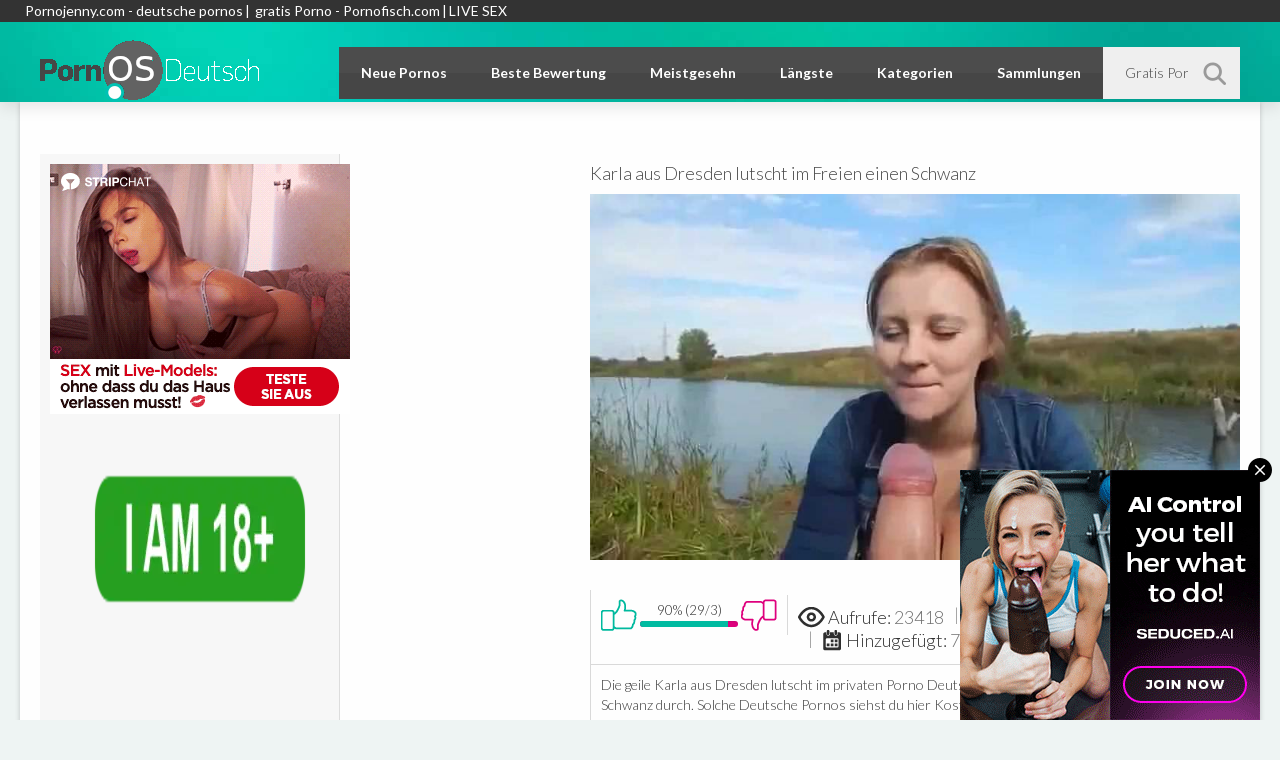

--- FILE ---
content_type: text/html; charset=UTF-8
request_url: https://www.pornosdeutsch.org/videos/117374-karla-aus-dresden-lutscht-im-freien-einen-schwanz.html
body_size: 9966
content:
<!DOCTYPE html>
<html lang="de">
<head>
    <script src="/js/KernelTeamVideoSharingSystem.js?v=3.8.1" type="af846e7be3972308c62119a7-text/javascript"></script>
    <meta http-equiv="content-type" content="text/html; charset=utf-8">
    <meta name="viewport" content="width=device-width, initial-scale=1.0, maximum-scale=1.0, minimum-scale=1.0">
    <title>Karla aus Dresden lutscht im Freien einen Schwanz • PornosDeutsch.org</title>

    <link rel="stylesheet" type="text/css" href="https://www.pornosdeutsch.org/css/all.css?=19" media="all">
    <link href="https://fonts.googleapis.com/css?family=Lato:100,300,400,700,900&display=swap" rel="stylesheet" type="text/css">

    <meta name="language" content="de">
    <meta name="keywords" content="deutsche pornos, deutsche porno, porno deutsch, deutsche sexfilme"/>
    <meta name="generator" content="PornosDeutsch (http://www.pornosdeutsch.org/)"/>
    <meta name="revisit-after" content="1 days">

                                    <meta name="description" content="Die geile Karla aus Dresden lutscht im privaten Porno Deutsch unter Freiem Himmel schön deftig einen Schwanz durch. Solche Deutsche Pornos siehst du hier Kostenlos. Erlebe Deutsche Sexfilme Gratis.">
            
            
        
        
        
        
    <meta name="robots" content="index,follow">

                <link href="https://www.pornosdeutsch.org/videos/117374-karla-aus-dresden-lutscht-im-freien-einen-schwanz.html" rel="canonical" />
    
        
        <link rel="dns-prefetch" href="https://fonts.googleapis.com/">
    <link rel="dns-prefetch" href="https://www.cdn41.com">
    <link rel="dns-prefetch" href="https://ajax.googleapis.com/">
    <link rel="dns-prefetch" href="https://a.magsrv.com/">

    <script async src="https://www.googletagmanager.com/gtag/js?id=G-CT7C32T04N" type="af846e7be3972308c62119a7-text/javascript"></script>
    <script type="af846e7be3972308c62119a7-text/javascript">
      window.dataLayer = window.dataLayer || [];
      function gtag(){dataLayer.push(arguments);}
      gtag('js', new Date());
      gtag('config', 'G-CT7C32T04N');
    </script>

            <link href="https://www.pornosdeutsch.org/rss/" rel="alternate" type="application/rss+xml" />
    
</head>
<body>
        
    <div class="wrapper">
        <div class="header">
            <div class="HeaderTop"><div class="inner"><a href="https://www.pornojenny.com/kategorie/deutsche-porno-filme/" target="_blank">Pornojenny.com - deutsche pornos </a>| <a href="https://www.pornofisch.com" target="_blank">gratis Porno - Pornofisch.com </a>|<a href="https://go.strpjmp.com?creativeId=&campaignId=&sourceId=&path=%2F&userId=0d848b021152e6ef50acdd81e642a4c565df453892ebb5c43cdbe8a3bcd06bfb" target="_blank">LIVE SEX</a> </a></div></div>            <div class="holder">
                <div class="wrap">
                    <div class="container">
                        <button type="button" class="mobile_nav">
                            <div class="icons"><i class="ico_bar"></i></div>
                        </button>
                        <button type="button" class="mobile_search">
                            <i class="ico_search"></i>
                        </button>
                        <div class="logo"><a href="https://www.pornosdeutsch.org/">PornHubDeutsch</a></div>
                        <div class="nav">
                            <ul>
                                <li><a href="https://www.pornosdeutsch.org/">Neue Pornos</a></li>
                                <li><a href="https://www.pornosdeutsch.org/top-rated/">Beste Bewertung</a></li>
                                <li><a href="https://www.pornosdeutsch.org/most-popular/">Meistgesehn</a></li>
                                <li><a href="https://www.pornosdeutsch.org/longest/">Längste</a></li>
                                <li class="btn_categories"><a href="https://www.pornosdeutsch.org/categories/">Kategorien</a></li>
                                <li><a href="https://www.pornosdeutsch.org/collections/">Sammlungen</a></li>
                            </ul>
                        </div>
                        <div class="search">
	<div class="search_field">
		<form class="form1" action="https://www.pornosdeutsch.org/search/">
			<button class="btn" type="submit"><i class="ico_search"></i></button>
			<div class="input">
				<input type="text" name="q" value="" placeholder="Gratis Pornos suchen...">
			</div>
		</form>
	</div>
</div>                    </div>
                </div>
                <div class="drop">
                    <div class="container">
                        	<div class="thumbs_drop">
					<div class="th">
				<a href="https://www.pornosdeutsch.org/categories/amateur-pornos/" title="die besten amateur pornofilme aus aller welt findest du hier. hier gibt es versaute paare die sich beim ficken filmen und eigene private fickfilme produzieren. natürlich sind auf pornhub deutsch sämtliche titel und beschreibungen auf deutsch. so findest du in deiner sprache was du suchst. vom versauten jungen amateur girl bis zu reifen geilen paaren findest du bei diesen amateur sexfilem alles. natürlich völlig gratis und kostenlos. Amateur Pornos Gratis. Gratis Amateur Sex. Amateur Pornofilme gucken. Amateur SEX praktizieren. Amateure privat. Privater Sex. Privater Amateur SEX">
					<span class="over">
											    <img src="https://www.pornosdeutsch.org/contents/videos_screenshots/20000/20476/240x180/3.jpg">
					   						</span>
					<span class="tools">
						<strong>Amateur Pornos</strong>
						<em>706</em>
					</span>
				</a>
			</div>
					<div class="th">
				<a href="https://www.pornosdeutsch.org/categories/anal-pornos/" title="hammer geile kostenlose anal pornofilme. hier findest du alles rund ums arsch ficken. super geile weiber die sich richtig schön die rosette ficken lassen. diese gratis anal pornos kannst du bei uns auf pornhub deutsch rund um die uhr kostenlos und werbefrei streamen.">
					<span class="over">
											    <img src="https://www.pornosdeutsch.org/contents/videos_screenshots/120000/120045/240x180/1.jpg">
					   						</span>
					<span class="tools">
						<strong>Anal Pornos</strong>
						<em>433</em>
					</span>
				</a>
			</div>
					<div class="th">
				<a href="https://www.pornosdeutsch.org/categories/bdsm-pornos/" title="Auf unserer BDSM Tube findet ihr geilen bdsm porn zum nulltarif. Vom Bondage bis über Spaking könnt ihr bei uns geile und vor allem kostenlose Pornofilme zum Thema BDSM finden. Es gibt doch nichts schöneres als einen geilen bdsm Porno um die Fantasie zu beflügeln und vielleicht sogar mit seinem Partner oder Partnerin etwas neues auszuprobieren was nicht dem standart 0815 sex entspricht. Lass dich jetzt von unserer BDSM Tube insperiechen und sammle neue Ideen für die geilen Momente zu zweit. Fast sicher ist auch für dich der eine oder andere geile BDSM Porno mit dabei. Es ist uns wichtig das für dich BDSM Porn Filme bei uns immer komplett kostenlos und gratis angeboten werden, damit du das geile BDSM Porno Vergnügen in allen Variaten geniessen kannst. Wir wünschen dir viel Spass beim BDSM Porno gucken.">
					<span class="over">
											    <img src="https://www.pornosdeutsch.org/contents/videos_screenshots/114000/114957/240x180/1.jpg">
					   						</span>
					<span class="tools">
						<strong>BDSM Pornos</strong>
						<em>118</em>
					</span>
				</a>
			</div>
					<div class="th">
				<a href="https://www.pornosdeutsch.org/categories/deutsche-pornos/" title="hier findest du ausschließlich Deutsche Pornos. viele Porno Tuben versprechen es dir aber nur wenige halten es, in dieser Kategorie gibt es nur deutsche fickfilme. wir legen großen Wert darauf das du hier nur german porn findest. sämtliche Gratis Pornos welche du hier findest haben nicht nur deutsche Titel und Beschreibungen unser Team prüft die Filme auch ob wirklich deutsch gesprochen wird. das sind Sexfilme aus der Heimat, deutsch sprechen und auch deutsch ficken. das erwartet man doch wenn man auf einer Porno Tube auf Deutsche Pornos klickt. wir wünschen dir viel Spaß mit diesen kostenlosen Pornos in deutsch.">
					<span class="over">
											    <img src="https://www.pornosdeutsch.org/contents/videos_screenshots/132000/132874/240x180/1.jpg">
					   						</span>
					<span class="tools">
						<strong>Deutsche Pornos</strong>
						<em>17842</em>
					</span>
				</a>
			</div>
					<div class="th">
				<a href="https://www.pornosdeutsch.org/categories/dicke-titten/" title="Wenn du auf gratis Pornofilme mit dicken Titten stehst dann bist du hier genau richtig. Weiber mit Monster Brüsten und fetten Natur Titten lassen sich in diesen gratis Porno Videos ficken. Deutsche Ficksäue mit riesen Hupen. Hier kommen die Liebhaber von grossen Titten voll und ganz auf ihre kosten. Richtig dralle Fickeuter erwarten euch in diesen FICKFILMEN. Alle unsere Fickfilme sind entweder in deutscher Sprache oder haben Deutsche Titeln. Deutsche Fickfilme jeden Tag neu und kostenlos. Pornhub Deutsch bringt dir jeden tag nur die geilsten Filme. Versaut und unzensierte Deutsche Fick Videos.">
					<span class="over">
											    <img src="https://www.pornosdeutsch.org/contents/videos_screenshots/119000/119865/240x180/1.jpg">
					   						</span>
					<span class="tools">
						<strong>Dicke Titten</strong>
						<em>231</em>
					</span>
				</a>
			</div>
					<div class="th">
				<a href="https://www.pornosdeutsch.org/categories/lesben-pornos/" title="Bei uns findest du die besten Lesben Pornos zum Null Tarif. Geile willige Lesben Weiber warten auf dich. Hammergeile Lesben Sex Videos von A bis Z. Pornhub in Deutsch ist dein täglicher Lieferant von heissem unzensierten Lesben Sex. Schau dir bei uns diese kostenlosen Lesben Pornofilme rund um die uhr an. Wir streamen dir jeden Tag die besten Lesben auf deinen PC, Smartphone oder Tablet. Lesben Fickfilme heiss und geil">
					<span class="over">
											    <img src="https://www.pornosdeutsch.org/contents/videos_screenshots/14000/14359/240x180/1.jpg">
					   						</span>
					<span class="tools">
						<strong>Lesben Pornos</strong>
						<em>293</em>
					</span>
				</a>
			</div>
					<div class="th">
				<a href="https://www.pornosdeutsch.org/categories/milf-pornos/" title="Heisser Milf Porn mit den besten Milfs erwartet dich bei uns. Hier auf unserer Milf Tube bekommst du viele geile Sexfilme und Pornos mit heissblütigen Milfs gratis und kostenlos zu sehen. Sich einfach mal zurück lehnen und einen geilen Milf Porno geniessen genau das kannst du hier bei uns tun. Milf Porn ist einfach geil und spätestens seit dem Filma American Pie weiss jeder von uns was eine Milf ist. So verwundert es auch niemanden das Milf Porn einen so rasanten Zuwachs in der Porno Industrie genossen hat. Wir suchen für dich den besten Milf Porno zusammen so das du einfach nur noch anschauen musst. Bei uns findest du allen Milf Porn mit deutschen Titeln und Beschreibungen was dir die Entscheidung wesentlich erleichtern sollte welchen Milf Porno du gerade momentan gucken möchtest. Wir wünschen dir viel Spass beim Milf Porn konsumieren">
					<span class="over">
											    <img src="https://www.pornosdeutsch.org/contents/videos_screenshots/69000/69604/240x180/1.jpg">
					   						</span>
					<span class="tools">
						<strong>Milf Pornos</strong>
						<em>392</em>
					</span>
				</a>
			</div>
			</div>

                        	<div class="holder_list">
		<ul class="col">
									
			
							<li><a href="https://www.pornosdeutsch.org/categories/amateur-pornos/"><strong>Amateur Pornos</strong><span>706</span></a></li>
											<li><a href="https://www.pornosdeutsch.org/categories/anal-pornos/"><strong>Anal Pornos</strong><span>433</span></a></li>
											<li><a href="https://www.pornosdeutsch.org/categories/bdsm-pornos/"><strong>BDSM Pornos</strong><span>118</span></a></li>
									</ul><ul class="col">
																<li><a href="https://www.pornosdeutsch.org/categories/bizarre-pornos/"><strong>Bizarre Pornos</strong><span>178</span></a></li>
											<li><a href="https://www.pornosdeutsch.org/categories/blowjob/"><strong>Blowjob</strong><span>55</span></a></li>
											<li><a href="https://www.pornosdeutsch.org/categories/deutsche-pornos/"><strong>Deutsche Pornos</strong><span>17842</span></a></li>
									</ul><ul class="col">
																<li><a href="https://www.pornosdeutsch.org/categories/dicke-titten/"><strong>Dicke Titten</strong><span>231</span></a></li>
											<li><a href="https://www.pornosdeutsch.org/categories/fake-taxi/"><strong>Fake Taxi</strong><span>19</span></a></li>
											<li><a href="https://www.pornosdeutsch.org/categories/japan-porno/"><strong>Japan Porno</strong><span>15</span></a></li>
									</ul><ul class="col">
																<li><a href="https://www.pornosdeutsch.org/categories/lesben-pornos/"><strong>Lesben Pornos</strong><span>293</span></a></li>
											<li><a href="https://www.pornosdeutsch.org/categories/milf-pornos/"><strong>Milf Pornos</strong><span>392</span></a></li>
											<li><a href="https://www.pornosdeutsch.org/categories/omasex/"><strong>Omasex</strong><span>1693</span></a></li>
									</ul><ul class="col">
																<li><a href="https://www.pornosdeutsch.org/categories/redtube/"><strong>Redtube</strong><span>27</span></a></li>
											<li><a href="https://www.pornosdeutsch.org/categories/reife-frauen/"><strong>Reife Frauen</strong><span>300</span></a></li>
											<li><a href="https://www.pornosdeutsch.org/categories/teensex/"><strong>Teensex</strong><span>936</span></a></li>
									</ul><ul class="col">
																<li><a href="https://www.pornosdeutsch.org/categories/youporn/"><strong>Youporn</strong><span>75</span></a></li>
														</ul><ul class="col">
						<li class="btn_all"><a href="https://www.pornosdeutsch.org/categories/">Alle Kategorien</a></li>
		</ul>

	</div>

                    </div>
                </div>
            </div>
        </div>
        <div class="main">
<script src="/js/KernelTeamVideoSharingVideoView.js?=3.8.1" type="af846e7be3972308c62119a7-text/javascript"></script>

<style>
body .watch .spots_video {
    float: left !important;
    width: 300px !important;
    margin: 32px 20px 0 0 !important;
    display: block !important;
    background:#f7f7f7 !important;
    border-right:1px solid #ddd !important;
    padding: 10px !important;
    box-sizing: border-box !important;
}
body .watch .player {
    float: right !important;
    display: block !important;
}
</style>

<style>
/* bestehende Styles bleiben unverändert */

body .watch .seo_links_block {
    margin-top: 25px;
    padding: 15px 18px;
    background: #f3f9ff;
    border-left: 4px solid #1e82c6;
    border-radius: 6px;
    font-size: 15.5px;
    line-height: 1.5em;
    color: #1a2b3a;
    display: block;
}

body .watch .seo_links_block a {
    color: #1e82c6;
    font-weight: 600;
    text-decoration: none;
}

body .watch .seo_links_block a:hover {
    text-decoration: underline;
}
</style>

<div class="watch">
    <div class="container">
        <div class="wrap">

            <!-- SIDEBAR ADS -->
            <div class="spots_video">
                <div class="spot">
                    <a href="https://go.strpjmp.com/?creativeId=&campaignId=&sourceId=&path=%2F&userId=0d848b021152e6ef50acdd81e642a4c565df453892ebb5c43cdbe8a3bcd06bfb" target="_blank" rel="noopener">
  <img src="/stripcash.gif" alt="Anzeige">
</a>

                    <script async src="https://a.magsrv.com/ad-provider.js" type="af846e7be3972308c62119a7-text/javascript"></script>
                    <ins class="eas6a97888e2" data-zoneid="1851702"></ins>
                    <script type="af846e7be3972308c62119a7-text/javascript">(AdProvider = window.AdProvider || []).push({"serve": {}});</script>

                    <script async src="https://a.magsrv.com/ad-provider.js" type="af846e7be3972308c62119a7-text/javascript"></script>
                    <ins class="eas6a97888e2" data-zoneid="5603306"></ins>
                    <script type="af846e7be3972308c62119a7-text/javascript">(AdProvider = window.AdProvider || []).push({"serve": {}});</script>
                </div>
            </div>
            <!-- END SIDEBAR ADS -->

            <!-- PLAYER START -->
            <div class="player">

 <div class="headline" style="margin-top: 40px;">
            <h1>Karla aus Dresden lutscht im Freien einen Schwanz</h1>
    </div>
                                    <div class="player_inner">
                                                                                    <div style="width: 100%; height: auto; position:relative; overflow: hidden;">
                                 <img class="player-preview" alt="Karla aus Dresden lutscht im Freien einen Schwanz" src="https://www.pornosdeutsch.org/contents/videos_screenshots/117000/117374/preview.jpg">
                                 <div id="kt_player" style="visibility: hidden">
                                 </div>
                                    <iframe width="544"
                                                                               height="427"
                                                                               src="https://xhamster.com/xembed.php?video=9140695"
                                                                               frameborder="0"
                                                                               scrolling="no"
                                                                               allowfullscreen></iframe>
                                </div>
<!-- Responsive Banner unterhalb des Video Players -->
<div class="responsive-banner">
</div>
                                                                        </div>
                    <noscript>
                        <div class="message_error">Javascript ist in Ihrem Browser deaktiviert. Einige Funktionen auf dieser Seite wird nicht korrekt funktionieren.</div>
                    </noscript>
                    <div class="bottom_tools">
                        <div class="tools">
                            <div class="rate_progress">
                                <a href="javascript:stub()" class="like" id="flag_like_this_video" title="I like this video"><i class="ico_like"></i></a>
                                <div class="progress_bar">
                                                                                                            <div class="progress_text">90% (29/3)</div>
                                    <div class="progress">
                                        <div style="width: 90%;" class="progress_line"></div>
                                    </div>
                                </div>
                                <a id="flag_dislike_this_video" href="javascript:stub()" title="I dislike this video" class="dislike"><i class="ico_dislike"></i></a>
                                <script type="af846e7be3972308c62119a7-text/javascript">
                                    var params = {};
                                    params['container_id'] = 'flagging_container';
                                    params['button_id'] = 'flag_like_this_video';
                                    params['flag_external_id'] = 'flag_like_this_video';
                                    params['hint_message_id'] = 'flagging_hint';
                                    params['success_message_id'] = 'flagging_success';
                                    params['failure_message_id'] = 'flagging_failure';
                                    params['video_id'] = 117374;
                                    videoViewEnableFlagging(params);

                                    params = {};
                                    params['container_id'] = 'flagging_container';
                                    params['button_id'] = 'flag_dislike_this_video';
                                    params['flag_external_id'] = 'flag_dislike_this_video';
                                    params['hint_message_id'] = 'flagging_hint';
                                    params['success_message_id'] = 'flagging_success';
                                    params['failure_message_id'] = 'flagging_failure';
                                    params['video_id'] = 117374;
                                    videoViewEnableFlagging(params);

                                    params = {};
                                    params['container_id'] = 'flagging_container';
                                    params['button_id'] = 'flag_inappropriate_video';
                                    params['flag_external_id'] = 'flag_inappropriate_video';
                                    params['hint_message_id'] = 'flagging_hint';
                                    params['success_message_id'] = 'flagging_success';
                                    params['failure_message_id'] = 'flagging_failure';
                                    params['video_id'] = 117374;
                                    videoViewEnableFlagging(params);
                                </script>
                            </div>
                            <div class="layer">
                                <div class="view_info">
                                    <ul>
                                        <li><i class="ico_view"></i><strong>Aufrufe:</strong> <span>23418</span></li>
                                        <li><i class="ico_runtime"></i><strong>Laufzeit:</strong> <span>3:18</span></li>
                                        <li><i class="ico_add"></i><strong>Hinzugefügt:</strong> <span>7 years ago</span></li>
                                    </ul>


                                </div>
                                                                    <!-- <div class="fav">
                                        <a href="http://www.pornosdeutsch.org/login.php?action=not_allowed"><i class="ico_fav"></i></a>
                                    </div> -->
                                                                <script type="af846e7be3972308c62119a7-text/javascript">
                                    var params = {};
                                    params['link_id'] = 'fav_link';
                                    params['success_message_id'] = 'fav_block_success';
                                    params['video_id'] = 117374;
                                    videoViewEnableAddToFavourites(params);
                                </script>
                            </div>
                            <div id="fav_block_success" class="add_to_favourites g_hidden">Das Video wurde in den Mitgliedszone Favoriten hinzugefügt.</div>
                            <span id="flagging_success" class="g_hint g_hidden">Danke für deine Bewertung!</span>
                            <span id="flagging_failure" class="g_hint g_hidden">Sie haben schon für diese Video gestimmt!</span>
                        </div>

                        <div class="desc">
                            <p>Die geile Karla aus Dresden lutscht im privaten Porno Deutsch unter Freiem Himmel schön deftig einen Schwanz durch. Solche Deutsche Pornos siehst du hier Kostenlos. Erlebe Deutsche Sexfilme Gratis.</p>
                        </div>
						<script type="application/ld+json">
{
  "@context": "https://schema.org",
  "@type": "VideoObject",
  "name": "Karla aus Dresden lutscht im Freien einen Schwanz",
  "description": "Die geile Karla aus Dresden lutscht im privaten Porno Deutsch unter Freiem Himmel schön deftig einen Schwanz durch. Solche Deutsche Pornos siehst du hier Kostenlos. Erlebe Deutsche Sexfilme Gratis.",
  "thumbnailUrl": [
    "http://www.pornosdeutsch.org/contents/videos_screenshots/117000/117374/preview.jpg"
  ],
  "uploadDate": "2018-03-08T21:09:00+01:00",
  "duration": "PT3M18S",
  "contentUrl": "http://www.pornosdeutsch.org/videos/117374",
  "embedUrl": "http://www.pornosdeutsch.org/embed/117374",
  "keywords": "deutsche pornos, deutsche porno, porno deutsch, deutsche sexfilme"
}
</script>




                        <div class="rows_box">
                                                            <div class="row">
                                    <p class="info_text"><span>Kategorien:</span>                                         <a href="https://www.pornosdeutsch.org/categories/deutsche-pornos/" title="hier findest du ausschließlich Deutsche Pornos. viele Porno Tuben versprechen es dir aber nur wenige halten es, in dieser Kategorie gibt es nur deutsche fickfilme. wir legen großen Wert darauf das du hier nur german porn findest. sämtliche Gratis Pornos welche du hier findest haben nicht nur deutsche Titel und Beschreibungen unser Team prüft die Filme auch ob wirklich deutsch gesprochen wird. das sind Sexfilme aus der Heimat, deutsch sprechen und auch deutsch ficken. das erwartet man doch wenn man auf einer Porno Tube auf Deutsche Pornos klickt. wir wünschen dir viel Spaß mit diesen kostenlosen Pornos in deutsch.">Deutsche Pornos</a>                                    </p>
                                </div>
                                                                                        <div class="row">
                                    <p class="info_text"><span>Schlagwörter:</span>                                         <a href="https://www.pornosdeutsch.org/tags/deutsche-pornos/" title="deutsche pornos">deutsche pornos</a>,                                                                             <a href="https://www.pornosdeutsch.org/tags/deutsche-porno/" title="deutsche porno">deutsche porno</a>,                                                                             <a href="https://www.pornosdeutsch.org/tags/porno-deutsch/" title="porno deutsch">porno deutsch</a>,                                                                             <a href="https://www.pornosdeutsch.org/tags/deutsche-sexfilme/" title="deutsche sexfilme">deutsche sexfilme</a>                                    </p>
                                </div>
                                                        
                        </div>
                    </div>
                            </div>
        </div>
    </div>
</div>
<script type="af846e7be3972308c62119a7-text/javascript">
document.addEventListener("DOMContentLoaded", function() {
  document.querySelectorAll('.lazy-embed').forEach(function(iframe) {
    if (iframe.dataset.src) {
      iframe.src = iframe.dataset.src;
    }
  });
});
</script>


	
	<div class="row">
		<div class="form_field">
			<div class="txt_cnt">
									Kommentare: <span>noch kein Kommentar für dieses Video</span>
				</div>


							<p class="topmost txt_cnt"><strong>Anonymous</strong>, teile uns deine Meinung über diesen Porno mit!</p>
				<div id="ac_block" class="add_comment form">
					<form id="ac_form" class="form1" action="" method="post">
													<div class="field_name">
								<input type="text" name="anonymous_username" value="" placeholder="Dein Name..."/>
							</div>
												<div class="field_btn">
							<input type="submit" class="btn" value="Speichern">
						</div>
						<div class="field_text">
							<textarea name="comment" placeholder="Schreib uns deine Meinung über diesen Gratis Porno hier..."></textarea>
						</div>
					<p>Bitte bestätige das du ein Mensch bist.</p>
					<div class="control"><img src="?mode=async&amp;action=show_security_code" alt="Captcha"/></div>
					<div class="label">Security code (*):</div>
					<div class="control">
						<input type="text" name="code"/>
						<div id="code_error_1" class="field_error g_hidden">Dieses Feld muss ausgefüllt sein</div>
						<div id="code_error_2" class="field_error g_hidden">Der eingegeben Code ist falsch. Versuch es noch einmal</div>
					</div>
										<div class="control">
							<div id="comment_error_1" class="field_error g_hidden">Das Feld ist obligatorisch</div>
							<div id="comment_error_2" class="field_error g_hidden">Kommentar sollte mindestens haben  Zeichen</div>
						</div>
						<span id="ac_wait" class="ajax_wait g_hidden">Warten Sie mal ...</span>
					</form>
				</div>
				<div id="ac_block_success" class="add_comment g_hidden">Danke! Dein Kommentar wurde gespeichert und wird und überprüft.</div>
				<div id="ac_block_failure" class="add_comment g_hidden">Unerwarteter Fehler ist aufgetreten, bitte Support kontaktieren</div>
									<script type="af846e7be3972308c62119a7-text/javascript">
				var params = {};
				params['add_block_id'] = 'ac_block';
				params['success_message_id'] = 'ac_block_success';
				params['failure_message_id'] = 'ac_block_failure';
				params['form_id'] = 'ac_form';
				params['captcha_id'] = 'ac_captcha';
				params['wait_id'] = 'ac_wait';
				params['video_id'] = 117374;
				videoCommentsEnableComments(params);
			</script>
		</div>
	</div>
		
<!--  
		-->


<div class="block">
	<div class="container">
		<div class="headline">
			<div class="title">
				<h2>Ähnliche Pornos</h2>
																</div>
												</div>
							<div class="wrap">
				<div class="thumbs">
										<div class="th">
						<div class="inner_wrap">
							<a href="https://www.pornosdeutsch.org/videos/133488-boris-schwarz-vergn-gt-sich-im-swingerclub-mit-milf.html" title="Boris Schwarz vergnügt sich im Swingerclub mit Milf" class="image kt_imgrc">
																			<img src="https://www.pornosdeutsch.org/contents/videos_screenshots/133000/133488/240x180/1.jpg" alt="Boris Schwarz vergnügt sich im Swingerclub mit Milf" />
																	<i class="ico_play"></i>
								<span class="time">11:11</span>
								<span class="rate">
																											75%</span>
								<span class="view">2279 aufrufe</span>
								<span class="date">2 weeks ago</span>
							</a>
						</div>
						<div class="desc">
							<p>Boris Schwarz vergnü...</p>
						</div>
					</div>
										<div class="th">
						<div class="inner_wrap">
							<a href="https://www.pornosdeutsch.org/videos/119964-deutsche-milf-mutter-l-sst-sich-das-arschloch-stopfen.html" title="Deutsche Milf Mutter lässt sich das Arschloch stopfen" class="image kt_imgrc">
																			<img src="https://www.pornosdeutsch.org/contents/videos_screenshots/119000/119964/240x180/1.jpg" alt="Deutsche Milf Mutter lässt sich das Arschloch stopfen" />
																	<i class="ico_play"></i>
								<span class="time">13:12</span>
								<span class="rate">
																											77%</span>
								<span class="view">18375 aufrufe</span>
								<span class="date">6 years ago</span>
							</a>
						</div>
						<div class="desc">
							<p>Deutsche Milf Mutter...</p>
						</div>
					</div>
										<div class="th">
						<div class="inner_wrap">
							<a href="https://www.pornosdeutsch.org/videos/119031-kurzhaarige-deutsch-milf-l-sst-sich-in-der-studio-stall-kulisse-ficken.html" title="Kurzhaarige Deutsch Milf lässt sich in der Studio Stall Kulisse ficken" class="image kt_imgrc">
																			<img src="https://www.pornosdeutsch.org/contents/videos_screenshots/119000/119031/240x180/1.jpg" alt="Kurzhaarige Deutsch Milf lässt sich in der Studio Stall Kulisse ficken" />
																	<i class="ico_play"></i>
								<span class="time">15:45</span>
								<span class="rate">
																											72%</span>
								<span class="view">27740 aufrufe</span>
								<span class="date">7 years ago</span>
							</a>
						</div>
						<div class="desc">
							<p>Kurzhaarige Deutsch ...</p>
						</div>
					</div>
										<div class="th">
						<div class="inner_wrap">
							<a href="https://www.pornosdeutsch.org/videos/113460-egon-kowalski-fickt-eine-junge-schlampe.html" title="Egon Kowalski fickt eine junge Schlampe" class="image kt_imgrc">
																			<img src="https://www.pornosdeutsch.org/contents/videos_screenshots/113000/113460/240x180/1.jpg" alt="Egon Kowalski fickt eine junge Schlampe" />
																	<i class="ico_play"></i>
								<span class="time">7:17</span>
								<span class="rate">
																											78%</span>
								<span class="view">93462 aufrufe</span>
								<span class="date">9 years ago</span>
							</a>
						</div>
						<div class="desc">
							<p>Egon Kowalski fickt ...</p>
						</div>
					</div>
										<div class="th">
						<div class="inner_wrap">
							<a href="https://www.pornosdeutsch.org/videos/120798-muschi-doktor-k-mmert-sich-um-reife-silikon-titten-milf.html" title="Muschi Doktor kümmert sich um reife Silikon Titten Milf" class="image kt_imgrc">
																			<img src="https://www.pornosdeutsch.org/contents/videos_screenshots/120000/120798/240x180/1.jpg" alt="Muschi Doktor kümmert sich um reife Silikon Titten Milf" />
																	<i class="ico_play"></i>
								<span class="time">12:00</span>
								<span class="rate">
																											60%</span>
								<span class="view">20146 aufrufe</span>
								<span class="date">6 years ago</span>
							</a>
						</div>
						<div class="desc">
							<p>Muschi Doktor kümmer...</p>
						</div>
					</div>
										<div class="th">
						<div class="inner_wrap">
							<a href="https://www.pornosdeutsch.org/videos/128337-wilder-office-sex-im-vintage-porno-deutsch.html" title="Wilder Office Sex im Vintage Porno Deutsch" class="image kt_imgrc">
																			<img src="https://www.pornosdeutsch.org/contents/videos_screenshots/128000/128337/240x180/1.jpg" alt="Wilder Office Sex im Vintage Porno Deutsch" />
																	<i class="ico_play"></i>
								<span class="time">22:57</span>
								<span class="rate">
																											73%</span>
								<span class="view">7567 aufrufe</span>
								<span class="date">10 months ago</span>
							</a>
						</div>
						<div class="desc">
							<p>Wilder Office Sex im...</p>
						</div>
					</div>
										<div class="th">
						<div class="inner_wrap">
							<a href="https://www.pornosdeutsch.org/videos/127366-reife-deutsche-brillenschlange-g-nnt-sich-zwei-stecher.html" title="Reife Deutsche Brillenschlange gönnt sich zwei Stecher" class="image kt_imgrc">
																			<img src="https://www.pornosdeutsch.org/contents/videos_screenshots/127000/127366/240x180/1.jpg" alt="Reife Deutsche Brillenschlange gönnt sich zwei Stecher" />
																	<i class="ico_play"></i>
								<span class="time">15:30</span>
								<span class="rate">
																											57%</span>
								<span class="view">11300 aufrufe</span>
								<span class="date">4 years ago</span>
							</a>
						</div>
						<div class="desc">
							<p>Reife Deutsche Brill...</p>
						</div>
					</div>
										<div class="th">
						<div class="inner_wrap">
							<a href="https://www.pornosdeutsch.org/videos/129919-reife-deutsche-schwarzhaarige-in-die-buschfotze-gebumst.html" title="Reife Deutsche Schwarzhaarige in die Buschfotze gebumst" class="image kt_imgrc">
																			<img src="https://www.pornosdeutsch.org/contents/videos_screenshots/129000/129919/240x180/1.jpg" alt="Reife Deutsche Schwarzhaarige in die Buschfotze gebumst" />
																	<i class="ico_play"></i>
								<span class="time">23:14</span>
								<span class="rate">
																											76%</span>
								<span class="view">19995 aufrufe</span>
								<span class="date">2 years ago</span>
							</a>
						</div>
						<div class="desc">
							<p>Reife Deutsche Schwa...</p>
						</div>
					</div>
									</div>
			</div>
			</div>
</div> <!-- <div class="list_videos">
	<h1 class="block_header">Related Videos</h1>
			<div class="block_content">
						<div class="item_small">
				<div class="image " >
											<a href="http://www.pornosdeutsch.org/videos/133488-boris-schwarz-vergn-gt-sich-im-swingerclub-mit-milf.html" class="kt_imgrc" title="Boris Schwarz vergnügt sich im Swingerclub mit Milf"><img class="thumb" src="http://www.pornosdeutsch.org/contents/videos_screenshots/133000/133488/180x135/1.jpg" alt="Boris Schwarz vergnügt sich im Swingerclub mit Milf" /></a>
									</div>
				<div class="info">
					<h2>
						<a href="http://www.pornosdeutsch.org/videos/133488-boris-schwarz-vergn-gt-sich-im-swingerclub-mit-milf.html" title="Boris Schwarz vergnügt sich im Swingerclub mit Milf" class="hl">Boris Schwarz vergnügt sich im Swingerclub mit Milf</a>
					</h2>
				</div>
			</div>
						<div class="item_small">
				<div class="image " >
											<a href="http://www.pornosdeutsch.org/videos/119964-deutsche-milf-mutter-l-sst-sich-das-arschloch-stopfen.html" class="kt_imgrc" title="Deutsche Milf Mutter lässt sich das Arschloch stopfen"><img class="thumb" src="http://www.pornosdeutsch.org/contents/videos_screenshots/119000/119964/180x135/1.jpg" alt="Deutsche Milf Mutter lässt sich das Arschloch stopfen" /></a>
									</div>
				<div class="info">
					<h2>
						<a href="http://www.pornosdeutsch.org/videos/119964-deutsche-milf-mutter-l-sst-sich-das-arschloch-stopfen.html" title="Deutsche Milf Mutter lässt sich das Arschloch stopfen" class="hl">Deutsche Milf Mutter lässt sich das Arschloch stopfen</a>
					</h2>
				</div>
			</div>
						<div class="item_small">
				<div class="image " >
											<a href="http://www.pornosdeutsch.org/videos/119031-kurzhaarige-deutsch-milf-l-sst-sich-in-der-studio-stall-kulisse-ficken.html" class="kt_imgrc" title="Kurzhaarige Deutsch Milf lässt sich in der Studio Stall Kulisse ficken"><img class="thumb" src="http://www.pornosdeutsch.org/contents/videos_screenshots/119000/119031/180x135/1.jpg" alt="Kurzhaarige Deutsch Milf lässt sich in der Studio Stall Kulisse ficken" /></a>
									</div>
				<div class="info">
					<h2>
						<a href="http://www.pornosdeutsch.org/videos/119031-kurzhaarige-deutsch-milf-l-sst-sich-in-der-studio-stall-kulisse-ficken.html" title="Kurzhaarige Deutsch Milf lässt sich in der Studio Stall Kulisse ficken" class="hl">Kurzhaarige Deutsch Milf lässt sich in der Studio Stall Kulisse ficken</a>
					</h2>
				</div>
			</div>
						<div class="item_small">
				<div class="image " >
											<a href="http://www.pornosdeutsch.org/videos/113460-egon-kowalski-fickt-eine-junge-schlampe.html" class="kt_imgrc" title="Egon Kowalski fickt eine junge Schlampe"><img class="thumb" src="http://www.pornosdeutsch.org/contents/videos_screenshots/113000/113460/180x135/1.jpg" alt="Egon Kowalski fickt eine junge Schlampe" /></a>
									</div>
				<div class="info">
					<h2>
						<a href="http://www.pornosdeutsch.org/videos/113460-egon-kowalski-fickt-eine-junge-schlampe.html" title="Egon Kowalski fickt eine junge Schlampe" class="hl">Egon Kowalski fickt eine junge Schlampe</a>
					</h2>
				</div>
			</div>
						<div class="item_small">
				<div class="image " >
											<a href="http://www.pornosdeutsch.org/videos/120798-muschi-doktor-k-mmert-sich-um-reife-silikon-titten-milf.html" class="kt_imgrc" title="Muschi Doktor kümmert sich um reife Silikon Titten Milf"><img class="thumb" src="http://www.pornosdeutsch.org/contents/videos_screenshots/120000/120798/180x135/1.jpg" alt="Muschi Doktor kümmert sich um reife Silikon Titten Milf" /></a>
									</div>
				<div class="info">
					<h2>
						<a href="http://www.pornosdeutsch.org/videos/120798-muschi-doktor-k-mmert-sich-um-reife-silikon-titten-milf.html" title="Muschi Doktor kümmert sich um reife Silikon Titten Milf" class="hl">Muschi Doktor kümmert sich um reife Silikon Titten Milf</a>
					</h2>
				</div>
			</div>
						<div class="item_small">
				<div class="image " >
											<a href="http://www.pornosdeutsch.org/videos/128337-wilder-office-sex-im-vintage-porno-deutsch.html" class="kt_imgrc" title="Wilder Office Sex im Vintage Porno Deutsch"><img class="thumb" src="http://www.pornosdeutsch.org/contents/videos_screenshots/128000/128337/180x135/1.jpg" alt="Wilder Office Sex im Vintage Porno Deutsch" /></a>
									</div>
				<div class="info">
					<h2>
						<a href="http://www.pornosdeutsch.org/videos/128337-wilder-office-sex-im-vintage-porno-deutsch.html" title="Wilder Office Sex im Vintage Porno Deutsch" class="hl">Wilder Office Sex im Vintage Porno Deutsch</a>
					</h2>
				</div>
			</div>
						<div class="item_small">
				<div class="image " >
											<a href="http://www.pornosdeutsch.org/videos/127366-reife-deutsche-brillenschlange-g-nnt-sich-zwei-stecher.html" class="kt_imgrc" title="Reife Deutsche Brillenschlange gönnt sich zwei Stecher"><img class="thumb" src="http://www.pornosdeutsch.org/contents/videos_screenshots/127000/127366/180x135/1.jpg" alt="Reife Deutsche Brillenschlange gönnt sich zwei Stecher" /></a>
									</div>
				<div class="info">
					<h2>
						<a href="http://www.pornosdeutsch.org/videos/127366-reife-deutsche-brillenschlange-g-nnt-sich-zwei-stecher.html" title="Reife Deutsche Brillenschlange gönnt sich zwei Stecher" class="hl">Reife Deutsche Brillenschlange gönnt sich zwei Stecher</a>
					</h2>
				</div>
			</div>
						<div class="item_small">
				<div class="image " >
											<a href="http://www.pornosdeutsch.org/videos/129919-reife-deutsche-schwarzhaarige-in-die-buschfotze-gebumst.html" class="kt_imgrc" title="Reife Deutsche Schwarzhaarige in die Buschfotze gebumst"><img class="thumb" src="http://www.pornosdeutsch.org/contents/videos_screenshots/129000/129919/180x135/1.jpg" alt="Reife Deutsche Schwarzhaarige in die Buschfotze gebumst" /></a>
									</div>
				<div class="info">
					<h2>
						<a href="http://www.pornosdeutsch.org/videos/129919-reife-deutsche-schwarzhaarige-in-die-buschfotze-gebumst.html" title="Reife Deutsche Schwarzhaarige in die Buschfotze gebumst" class="hl">Reife Deutsche Schwarzhaarige in die Buschfotze gebumst</a>
					</h2>
				</div>
			</div>
						<div class="g_clear"></div>
		</div>
	</div> -->

		</div>
		<div class="footer">
			<div class="container">
				<div class="spots">
					<div class="holder">
						<div class="wrap">
							<div class="spot">


</div>


						</div>
					</div>
				</div>
				<div class="holder">
					
					<div class="contain">
						<div class="list">
						<div style="text-align: left"
<ul class="footer-menu">
    <li><a href="/sitemap.html">Sitemap</a></li>
    <li><a href="/tags/" title="Alle deutschen Pornotags von A bis Z">Pornotags A–Z</a></li>
    <li><a href="/deutsche-pornostars/" title="Liste aller deutschen Pornostars">Deutsche Pornostars</a></li>
    <li><a href="/dmca_request.php" title="Kontakt für DMCA & Content Removal">DMCA/Content Removal</a></li>
</ul>



</div>	
					</div>
				</div>
			</div>
		</div>
	</div>
<div class="bottom-text">
	<h2 align="left">Pornhub Deutsch einfach das bessere Pornhub!</h2>
	<p align="left">Jeder kennt es auch wenn es kaum jemand zugeben würde - Pornhub hat vieles verändert. Diese Alternative zu www.pornhub.com bietet dir vieles was dir das Orginal Pornhub.com nicht zeigt. Bei uns findest du alle Titel der Videos in Deutsch übersetzt, wir haben weit mehr deutsche Pornos als das orginal und besitzen mehr geile Kategorien als Porn Hub, bei uns bekommst du nur die Pornofilme zu sehen die wirklich geil sind! Versaute deutsche Pornos und Fickfilme bekommst du bei uns kostenlos und gratis. Wir haben eine spezielle Kategorie Deutsche Pornos, hier gibt es ausschliesslich Sexvideos mit deutschem orginal Ton. Auf Pornhub in Deutsch wird eben noch deutsch gefickt. Hier findest du die Deutschen Sexvideos nach denen du suchst, das ist eben Porn Hub. Teste uns einfach, alles ist bei uns kostenlos und zum Null Tarif. Die Besten Porno Streams und geilen deutschen Fickfilme. Hier gibt es einfach porno ohne Werbung und Scheisse. Zahlreiche Amateur Pornos warten auf dich. Hammer geile Omas die nicht genug kriegen können vom ficken das ist eben richtiger Omasex. Auf Pornhub in Deutsch gibt es natürlich auch versaute BDSM Pornos und extrem brutale bizarre Pornos. Vom Natursekt bis zum versauten Scat ist hier alles dabei. Natürlich bietet dir der Porn Hub in deutsch auch geile Teenie Pornos. Die jungen weiber liebes es zu ficken. Wir haben die beliebtesten Kategorien am Start wie, Analsex, Gruppensex, Teensex, Brutalo Sex, Lesben Sex und noch vieles mehr. Wir die Profis von Pornhub in Deutsch übernehmen für dich die arbeit und filtern den Scheiss für dich heraus, und präsentieren dir nur die Besten GRATIS PORNOS in DEUTSCH von den grossen Tuben. Auch reife Frauen findest du bei uns. Wir wissen doch alle von reifen Pfannen lernt man kochen, und diese reifen weiber geben bei uns alles und lassen sich gnadenlos ficken. Da bleibt kein Auge trocken. Deutsche Sexvideos komplett ohne Werbung und lästige Popups. Genau das geht hier auf deinem deutschen porno hub ab. Wir hoffen das unser deutscher Porno Hub dich ebenso begeistern wird wie bereits viele andere Benutzer vor dir. Hier bei uns gibt es die deutsche fickfilm und porno hausmannskost für dich zum null tarif.</p>
        <h3 align="left">Pornhub & Yourporn Videos einfach nur geil und versaut</h3>
        <p align="left"> Gratis Pornos willst du? Kostenlose Pornos suchst du? Am besten deutsche Pornos? Wir auf Pornhub haben Sie alle. Die besten fickfilme immer Gratis. Immer Pornhub Filme Gratis. Sexfilme die niemals was kosten gibt es bei uns in Deutsch. Das deutsche fickfilme paradis. Der Pornohub schlägt wieder zu. Komm zu uns auf den Pornhub in Deutsch. Hier rockt es auf dem Pornohub. Wir haben Sie alle die versauten gratis Pornos und kostenlosen fickfilme. Hier ficken auch die Deutschen. Deutsche ficken gerne. Schau immer gratis Porno. Niemals zahlen für Porno. Pornofilme for Free. German Milfs und andere schlampen. Freeporno den man sehen muss. Porno Free hier geht es ab.</p>
</div>
<script src="https://ajax.googleapis.com/ajax/libs/jquery/1.11.0/jquery.min.js" type="af846e7be3972308c62119a7-text/javascript"></script>
<script src="https://www.pornosdeutsch.org/js/main.js" type="af846e7be3972308c62119a7-text/javascript"></script>
	<script type="af846e7be3972308c62119a7-text/javascript" async src="https://www.pornosdeutsch.org/js/KernelTeamImageRotator.js?v=3.8.1"></script>
	<script type="af846e7be3972308c62119a7-text/javascript">
		KT_rotationEngineStartup(0.2, 0.5);
	</script>



<script async type="af846e7be3972308c62119a7-application/javascript" src="https://a.magsrv.com/ad-provider.js"></script> 
 <ins class="eas6a97888e6" data-zoneid="1849342"></ins> 
 <script type="af846e7be3972308c62119a7-text/javascript">(AdProvider = window.AdProvider || []).push({"serve": {}});</script>

<script src="/cdn-cgi/scripts/7d0fa10a/cloudflare-static/rocket-loader.min.js" data-cf-settings="af846e7be3972308c62119a7-|49" defer></script><script defer src="https://static.cloudflareinsights.com/beacon.min.js/vcd15cbe7772f49c399c6a5babf22c1241717689176015" integrity="sha512-ZpsOmlRQV6y907TI0dKBHq9Md29nnaEIPlkf84rnaERnq6zvWvPUqr2ft8M1aS28oN72PdrCzSjY4U6VaAw1EQ==" data-cf-beacon='{"version":"2024.11.0","token":"e29405906aa3412097074d5e80bdb288","r":1,"server_timing":{"name":{"cfCacheStatus":true,"cfEdge":true,"cfExtPri":true,"cfL4":true,"cfOrigin":true,"cfSpeedBrain":true},"location_startswith":null}}' crossorigin="anonymous"></script>
</body>

</html>

--- FILE ---
content_type: application/javascript
request_url: https://www.pornosdeutsch.org/js/main.js
body_size: -11
content:
$(document).ready(function(){
	//drop categories
	$(".btn_categories a").on('click', function(event){
		if ($(window).width()<870) return;
		event.preventDefault();
		var $this = $(this).parents('.header');
		if ($this.hasClass("open")) {
			$this.removeClass("open");
			$this.find(".drop").slideUp();
		} else {
			$this.addClass('open');
			$this.find(".drop").slideDown();
		}
	});
	$(document).on('click', function(event) {
		if ($(event.target).closest(".drop, .btn_categories").length) return;
		$(".header").removeClass("open").find(".drop").slideUp();
		event.stopPropagation();
	});

	//mobile btn
	$(".mobile_nav").on('click', function(event){
		var $this = $(this).parents('.header');
		if ($this.hasClass("open_categories")) {
			$this.removeClass("open_categories");
		} else {
			$this.addClass('open_categories');
		}
	});
	$(document).on('click', function(event) {
		if ($(event.target).closest(".mobile_nav, .nav").length) return;
		$(".header").removeClass("open_categories");
		event.stopPropagation();
	});

	//mobile search
	$('.mobile_search').on('click', function(event){
		var $this = $(this).parents('.header');
		if ($this.hasClass("open_search")) {
			$this.removeClass("open_search");
		} else {
			$this.addClass('open_search');
		}
	});
	$(document).on('click', function(event) {
		if ($(event.target).closest(".mobile_search, .search").length) return;
		$(".header").removeClass("open_search");
		event.stopPropagation();
	});
});